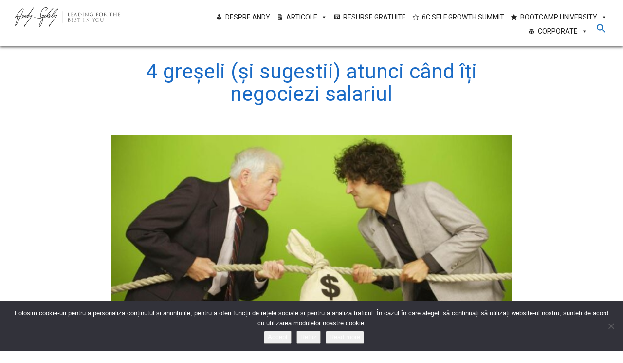

--- FILE ---
content_type: text/html; charset=UTF-8
request_url: https://www.andyszekely.ro/4-greseli-si-sugestii-atunci-cand-iti-negociezi-salariul/
body_size: 16650
content:
<!DOCTYPE html>
<html>
<head lang="ro">
<meta http-equiv="Content-Type" content="text/html;charset=utf-8" />
<meta http-equiv="X-UA-Compatible" content="IE=edge" />
<meta name="viewport" content="width=device-width, initial-scale=1, maximum-scale=1, user-scalable=no" />
<meta http-equiv="Cache-control" content="public">
 
<link rel="stylesheet" href="https://www.andyszekely.ro/wp-content/themes/andy-v7/css/styles.css" type="text/css" />
<link rel="stylesheet" href="https://cdn.jsdelivr.net/npm/bootstrap@3.4.1/dist/css/bootstrap.min.css" integrity="sha384-HSMxcRTRxnN+Bdg0JdbxYKrThecOKuH5zCYotlSAcp1+c8xmyTe9GYg1l9a69psu" crossorigin="anonymous">
<link rel="stylesheet" href="//maxcdn.bootstrapcdn.com/font-awesome/4.5.0/css/font-awesome.min.css" async />
<link href='//fonts.googleapis.com/css?family=Open+Sans:400,300,700,600,800' rel='stylesheet' type='text/css' async />
<link rel="shortcut icon" href="//www.andyszekely.ro/wp-content/uploads/favicon.ico" type="image/x-icon" />

<meta name='robots' content='index, follow, max-image-preview:large, max-snippet:-1, max-video-preview:-1' />

	<!-- This site is optimized with the Yoast SEO plugin v26.7 - https://yoast.com/wordpress/plugins/seo/ -->
	<title>4 greșeli (și sugestii) atunci când îți negociezi salariul - Andy Szekely | Carieră (Leadership &amp; Performanță), Cash (Prosperitate și Bani)</title>
	<meta name="description" content="Primesc adesea întrebarea ”Andy, cum să îi spun șefului meu că vreau o mărire de salariu?” Iar răspunsul meu nu e întotdeauna cel așteptat: ”Exact așa." />
	<link rel="canonical" href="https://www.andyszekely.ro/4-greseli-si-sugestii-atunci-cand-iti-negociezi-salariul/" />
	<meta property="og:locale" content="en_US" />
	<meta property="og:type" content="article" />
	<meta property="og:title" content="4 greșeli (și sugestii) atunci când îți negociezi salariul - Andy Szekely | Carieră (Leadership &amp; Performanță), Cash (Prosperitate și Bani)" />
	<meta property="og:description" content="Primesc adesea întrebarea ”Andy, cum să îi spun șefului meu că vreau o mărire de salariu?” Iar răspunsul meu nu e întotdeauna cel așteptat: ”Exact așa." />
	<meta property="og:url" content="https://www.andyszekely.ro/4-greseli-si-sugestii-atunci-cand-iti-negociezi-salariul/" />
	<meta property="og:site_name" content="Andy Szekely" />
	<meta property="article:publisher" content="https://www.facebook.com/AndySzekelyPage" />
	<meta property="article:author" content="https://www.facebook.com/AndySzekelyPage/" />
	<meta property="article:published_time" content="2016-08-22T13:14:01+00:00" />
	<meta property="article:modified_time" content="2024-07-02T07:28:57+00:00" />
	<meta property="og:image" content="https://www.andyszekely.ro/wp-content/uploads/2016/08/4-greseli-negociere-salariu.jpg" />
	<meta property="og:image:width" content="1600" />
	<meta property="og:image:height" content="900" />
	<meta property="og:image:type" content="image/jpeg" />
	<meta name="author" content="Andy Szekely" />
	<meta name="twitter:card" content="summary_large_image" />
	<script type="application/ld+json" class="yoast-schema-graph">{"@context":"https://schema.org","@graph":[{"@type":"Article","@id":"https://www.andyszekely.ro/4-greseli-si-sugestii-atunci-cand-iti-negociezi-salariul/#article","isPartOf":{"@id":"https://www.andyszekely.ro/4-greseli-si-sugestii-atunci-cand-iti-negociezi-salariul/"},"author":{"name":"Andy Szekely","@id":"https://www.andyszekely.ro/#/schema/person/6ecd26a631909ed61d94176ff47bb622"},"headline":"4 greșeli (și sugestii) atunci când îți negociezi salariul","datePublished":"2016-08-22T13:14:01+00:00","dateModified":"2024-07-02T07:28:57+00:00","mainEntityOfPage":{"@id":"https://www.andyszekely.ro/4-greseli-si-sugestii-atunci-cand-iti-negociezi-salariul/"},"wordCount":771,"commentCount":0,"publisher":{"@id":"https://www.andyszekely.ro/#organization"},"image":{"@id":"https://www.andyszekely.ro/4-greseli-si-sugestii-atunci-cand-iti-negociezi-salariul/#primaryimage"},"thumbnailUrl":"https://www.andyszekely.ro/wp-content/uploads/2016/08/4-greseli-si-sugestii-atunci-cand-iti-negociezi-salariul.jpg","articleSection":["Carieră (Leadership &amp; Performanță)","Cash (Prosperitate și Bani)"],"inLanguage":"en-US","potentialAction":[{"@type":"CommentAction","name":"Comment","target":["https://www.andyszekely.ro/4-greseli-si-sugestii-atunci-cand-iti-negociezi-salariul/#respond"]}]},{"@type":"WebPage","@id":"https://www.andyszekely.ro/4-greseli-si-sugestii-atunci-cand-iti-negociezi-salariul/","url":"https://www.andyszekely.ro/4-greseli-si-sugestii-atunci-cand-iti-negociezi-salariul/","name":"4 greșeli (și sugestii) atunci când îți negociezi salariul - Andy Szekely | Carieră (Leadership &amp; Performanță), Cash (Prosperitate și Bani)","isPartOf":{"@id":"https://www.andyszekely.ro/#website"},"primaryImageOfPage":{"@id":"https://www.andyszekely.ro/4-greseli-si-sugestii-atunci-cand-iti-negociezi-salariul/#primaryimage"},"image":{"@id":"https://www.andyszekely.ro/4-greseli-si-sugestii-atunci-cand-iti-negociezi-salariul/#primaryimage"},"thumbnailUrl":"https://www.andyszekely.ro/wp-content/uploads/2016/08/4-greseli-si-sugestii-atunci-cand-iti-negociezi-salariul.jpg","datePublished":"2016-08-22T13:14:01+00:00","dateModified":"2024-07-02T07:28:57+00:00","description":"Primesc adesea întrebarea ”Andy, cum să îi spun șefului meu că vreau o mărire de salariu?” Iar răspunsul meu nu e întotdeauna cel așteptat: ”Exact așa.","breadcrumb":{"@id":"https://www.andyszekely.ro/4-greseli-si-sugestii-atunci-cand-iti-negociezi-salariul/#breadcrumb"},"inLanguage":"en-US","potentialAction":[{"@type":"ReadAction","target":["https://www.andyszekely.ro/4-greseli-si-sugestii-atunci-cand-iti-negociezi-salariul/"]}]},{"@type":"ImageObject","inLanguage":"en-US","@id":"https://www.andyszekely.ro/4-greseli-si-sugestii-atunci-cand-iti-negociezi-salariul/#primaryimage","url":"https://www.andyszekely.ro/wp-content/uploads/2016/08/4-greseli-si-sugestii-atunci-cand-iti-negociezi-salariul.jpg","contentUrl":"https://www.andyszekely.ro/wp-content/uploads/2016/08/4-greseli-si-sugestii-atunci-cand-iti-negociezi-salariul.jpg","width":1600,"height":900,"caption":"Men pulling tug of war with bag of money on it"},{"@type":"BreadcrumbList","@id":"https://www.andyszekely.ro/4-greseli-si-sugestii-atunci-cand-iti-negociezi-salariul/#breadcrumb","itemListElement":[{"@type":"ListItem","position":1,"name":"Prima pagină","item":"https://www.andyszekely.ro/"},{"@type":"ListItem","position":2,"name":"Blog Andy Szekely","item":"https://www.andyszekely.ro/blog/"},{"@type":"ListItem","position":3,"name":"Carieră (Leadership &amp; Performanță)","item":"https://www.andyszekely.ro/categorie/cariera-leadership-performanta/"},{"@type":"ListItem","position":4,"name":"4 greșeli (și sugestii) atunci când îți negociezi salariul"}]},{"@type":"WebSite","@id":"https://www.andyszekely.ro/#website","url":"https://www.andyszekely.ro/","name":"Andy Szekely","description":"Antreprenor în educație, autor și speaker profesionist","publisher":{"@id":"https://www.andyszekely.ro/#organization"},"potentialAction":[{"@type":"SearchAction","target":{"@type":"EntryPoint","urlTemplate":"https://www.andyszekely.ro/?s={search_term_string}"},"query-input":{"@type":"PropertyValueSpecification","valueRequired":true,"valueName":"search_term_string"}}],"inLanguage":"en-US"},{"@type":"Organization","@id":"https://www.andyszekely.ro/#organization","name":"Andy Szekely | Antreprenor în educație, autor și speaker profesionist","url":"https://www.andyszekely.ro/","logo":{"@type":"ImageObject","inLanguage":"en-US","@id":"https://www.andyszekely.ro/#/schema/logo/image/","url":"https://i0.wp.com/www.andyszekely.ro/wp-content/uploads/2018/08/andy-szekely-principal-patrat.png?fit=2228%2C1118&ssl=1","contentUrl":"https://i0.wp.com/www.andyszekely.ro/wp-content/uploads/2018/08/andy-szekely-principal-patrat.png?fit=2228%2C1118&ssl=1","width":2228,"height":1118,"caption":"Andy Szekely | Antreprenor în educație, autor și speaker profesionist"},"image":{"@id":"https://www.andyszekely.ro/#/schema/logo/image/"},"sameAs":["https://www.facebook.com/AndySzekelyPage","https://www.instagram.com/andyszekely/","https://www.linkedin.com/in/andyszekely","https://ro.pinterest.com/andyszekely/","https://www.youtube.com/user/AndySzekelyChannel"]},{"@type":"Person","@id":"https://www.andyszekely.ro/#/schema/person/6ecd26a631909ed61d94176ff47bb622","name":"Andy Szekely","image":{"@type":"ImageObject","inLanguage":"en-US","@id":"https://www.andyszekely.ro/#/schema/person/image/","url":"https://secure.gravatar.com/avatar/7ec36ef5a7f1e0749738cbf17d5fba226c32c7771675672e3ee6a8c2fc28f4ba?s=96&d=monsterid&r=g","contentUrl":"https://secure.gravatar.com/avatar/7ec36ef5a7f1e0749738cbf17d5fba226c32c7771675672e3ee6a8c2fc28f4ba?s=96&d=monsterid&r=g","caption":"Andy Szekely"},"description":"Andy Szekely este arhitect în educație, antreprenor, autor și speaker profesionist. Andy este un pionier al pieței româneşti de de dezvoltare personală și leadership, el concepand 6 procese de dezvoltare personală originale în cadrul programelor ultraintensive din programul complet de dezvoltare personală Bootcamp University.","sameAs":["https://www.andyszekely.ro","https://www.facebook.com/AndySzekelyPage/","https://www.instagram.com/andyszekely/","https://www.linkedin.com/company/andyszekely/","https://www.youtube.com/user/AndySzekelyChannel"]}]}</script>
	<!-- / Yoast SEO plugin. -->


<script type='application/javascript'  id='pys-version-script'>console.log('PixelYourSite Free version 11.1.5.2');</script>
<link rel="alternate" title="oEmbed (JSON)" type="application/json+oembed" href="https://www.andyszekely.ro/wp-json/oembed/1.0/embed?url=https%3A%2F%2Fwww.andyszekely.ro%2F4-greseli-si-sugestii-atunci-cand-iti-negociezi-salariul%2F" />
<link rel="alternate" title="oEmbed (XML)" type="text/xml+oembed" href="https://www.andyszekely.ro/wp-json/oembed/1.0/embed?url=https%3A%2F%2Fwww.andyszekely.ro%2F4-greseli-si-sugestii-atunci-cand-iti-negociezi-salariul%2F&#038;format=xml" />
<style id='wp-img-auto-sizes-contain-inline-css' type='text/css'>
img:is([sizes=auto i],[sizes^="auto," i]){contain-intrinsic-size:3000px 1500px}
/*# sourceURL=wp-img-auto-sizes-contain-inline-css */
</style>
<style id='wp-block-library-inline-css' type='text/css'>
:root{--wp-block-synced-color:#7a00df;--wp-block-synced-color--rgb:122,0,223;--wp-bound-block-color:var(--wp-block-synced-color);--wp-editor-canvas-background:#ddd;--wp-admin-theme-color:#007cba;--wp-admin-theme-color--rgb:0,124,186;--wp-admin-theme-color-darker-10:#006ba1;--wp-admin-theme-color-darker-10--rgb:0,107,160.5;--wp-admin-theme-color-darker-20:#005a87;--wp-admin-theme-color-darker-20--rgb:0,90,135;--wp-admin-border-width-focus:2px}@media (min-resolution:192dpi){:root{--wp-admin-border-width-focus:1.5px}}.wp-element-button{cursor:pointer}:root .has-very-light-gray-background-color{background-color:#eee}:root .has-very-dark-gray-background-color{background-color:#313131}:root .has-very-light-gray-color{color:#eee}:root .has-very-dark-gray-color{color:#313131}:root .has-vivid-green-cyan-to-vivid-cyan-blue-gradient-background{background:linear-gradient(135deg,#00d084,#0693e3)}:root .has-purple-crush-gradient-background{background:linear-gradient(135deg,#34e2e4,#4721fb 50%,#ab1dfe)}:root .has-hazy-dawn-gradient-background{background:linear-gradient(135deg,#faaca8,#dad0ec)}:root .has-subdued-olive-gradient-background{background:linear-gradient(135deg,#fafae1,#67a671)}:root .has-atomic-cream-gradient-background{background:linear-gradient(135deg,#fdd79a,#004a59)}:root .has-nightshade-gradient-background{background:linear-gradient(135deg,#330968,#31cdcf)}:root .has-midnight-gradient-background{background:linear-gradient(135deg,#020381,#2874fc)}:root{--wp--preset--font-size--normal:16px;--wp--preset--font-size--huge:42px}.has-regular-font-size{font-size:1em}.has-larger-font-size{font-size:2.625em}.has-normal-font-size{font-size:var(--wp--preset--font-size--normal)}.has-huge-font-size{font-size:var(--wp--preset--font-size--huge)}.has-text-align-center{text-align:center}.has-text-align-left{text-align:left}.has-text-align-right{text-align:right}.has-fit-text{white-space:nowrap!important}#end-resizable-editor-section{display:none}.aligncenter{clear:both}.items-justified-left{justify-content:flex-start}.items-justified-center{justify-content:center}.items-justified-right{justify-content:flex-end}.items-justified-space-between{justify-content:space-between}.screen-reader-text{border:0;clip-path:inset(50%);height:1px;margin:-1px;overflow:hidden;padding:0;position:absolute;width:1px;word-wrap:normal!important}.screen-reader-text:focus{background-color:#ddd;clip-path:none;color:#444;display:block;font-size:1em;height:auto;left:5px;line-height:normal;padding:15px 23px 14px;text-decoration:none;top:5px;width:auto;z-index:100000}html :where(.has-border-color){border-style:solid}html :where([style*=border-top-color]){border-top-style:solid}html :where([style*=border-right-color]){border-right-style:solid}html :where([style*=border-bottom-color]){border-bottom-style:solid}html :where([style*=border-left-color]){border-left-style:solid}html :where([style*=border-width]){border-style:solid}html :where([style*=border-top-width]){border-top-style:solid}html :where([style*=border-right-width]){border-right-style:solid}html :where([style*=border-bottom-width]){border-bottom-style:solid}html :where([style*=border-left-width]){border-left-style:solid}html :where(img[class*=wp-image-]){height:auto;max-width:100%}:where(figure){margin:0 0 1em}html :where(.is-position-sticky){--wp-admin--admin-bar--position-offset:var(--wp-admin--admin-bar--height,0px)}@media screen and (max-width:600px){html :where(.is-position-sticky){--wp-admin--admin-bar--position-offset:0px}}
/*wp_block_styles_on_demand_placeholder:6968316566bd5*/
/*# sourceURL=wp-block-library-inline-css */
</style>
<style id='classic-theme-styles-inline-css' type='text/css'>
/*! This file is auto-generated */
.wp-block-button__link{color:#fff;background-color:#32373c;border-radius:9999px;box-shadow:none;text-decoration:none;padding:calc(.667em + 2px) calc(1.333em + 2px);font-size:1.125em}.wp-block-file__button{background:#32373c;color:#fff;text-decoration:none}
/*# sourceURL=/wp-includes/css/classic-themes.min.css */
</style>
<link rel='stylesheet' id='wpo_min-header-0-css' href='https://www.andyszekely.ro/wp-content/cache/wpo-minify/1768380214/assets/wpo-minify-header-d5b74165.min.css' type='text/css' media='all' />
<script type="text/javascript" id="wpo_min-header-0-js-extra">
/* <![CDATA[ */
var pysFacebookRest = {"restApiUrl":"https://www.andyszekely.ro/wp-json/pys-facebook/v1/event","debug":""};
var pysOptions = {"staticEvents":{"facebook":{"custom_event":[{"delay":"","type":"static","custom_event_post_id":13340,"name":"ViewContent","pixelIds":["1437932476483744"],"eventID":"2a38069f-5be4-4a48-8bc9-3fef1910aaea","params":{"page_title":"4 gre\u0219eli (\u0219i sugestii) atunci c\u00e2nd \u00ee\u021bi negociezi salariul","post_type":"post","post_id":8494,"plugin":"PixelYourSite","user_role":"guest","event_url":"www.andyszekely.ro/4-greseli-si-sugestii-atunci-cand-iti-negociezi-salariul/"},"e_id":"custom_event","ids":[],"hasTimeWindow":false,"timeWindow":0,"woo_order":"","edd_order":""}],"init_event":[{"delay":0,"type":"static","ajaxFire":false,"name":"PageView","pixelIds":["1437932476483744"],"eventID":"21505ba5-0cbc-45a8-9949-542a5e9c4877","params":{"post_category":"Carier\u0103 (Leadership & Performan\u021b\u0103), Cash (Prosperitate \u0219i Bani)","page_title":"4 gre\u0219eli (\u0219i sugestii) atunci c\u00e2nd \u00ee\u021bi negociezi salariul","post_type":"post","post_id":8494,"plugin":"PixelYourSite","user_role":"guest","event_url":"www.andyszekely.ro/4-greseli-si-sugestii-atunci-cand-iti-negociezi-salariul/"},"e_id":"init_event","ids":[],"hasTimeWindow":false,"timeWindow":0,"woo_order":"","edd_order":""}]}},"dynamicEvents":[],"triggerEvents":[],"triggerEventTypes":[],"facebook":{"pixelIds":["1437932476483744"],"advancedMatching":[],"advancedMatchingEnabled":true,"removeMetadata":false,"wooVariableAsSimple":false,"serverApiEnabled":true,"wooCRSendFromServer":false,"send_external_id":null,"enabled_medical":false,"do_not_track_medical_param":["event_url","post_title","page_title","landing_page","content_name","categories","category_name","tags"],"meta_ldu":false},"debug":"","siteUrl":"https://www.andyszekely.ro","ajaxUrl":"https://www.andyszekely.ro/wp-admin/admin-ajax.php","ajax_event":"1d7bd4db30","enable_remove_download_url_param":"1","cookie_duration":"7","last_visit_duration":"60","enable_success_send_form":"","ajaxForServerEvent":"1","ajaxForServerStaticEvent":"1","useSendBeacon":"1","send_external_id":"1","external_id_expire":"180","track_cookie_for_subdomains":"1","google_consent_mode":"1","gdpr":{"ajax_enabled":false,"all_disabled_by_api":false,"facebook_disabled_by_api":false,"analytics_disabled_by_api":false,"google_ads_disabled_by_api":false,"pinterest_disabled_by_api":false,"bing_disabled_by_api":false,"reddit_disabled_by_api":false,"externalID_disabled_by_api":false,"facebook_prior_consent_enabled":false,"analytics_prior_consent_enabled":true,"google_ads_prior_consent_enabled":null,"pinterest_prior_consent_enabled":true,"bing_prior_consent_enabled":true,"cookiebot_integration_enabled":false,"cookiebot_facebook_consent_category":"marketing","cookiebot_analytics_consent_category":"statistics","cookiebot_tiktok_consent_category":"marketing","cookiebot_google_ads_consent_category":"marketing","cookiebot_pinterest_consent_category":"marketing","cookiebot_bing_consent_category":"marketing","consent_magic_integration_enabled":false,"real_cookie_banner_integration_enabled":false,"cookie_notice_integration_enabled":true,"cookie_law_info_integration_enabled":false,"analytics_storage":{"enabled":true,"value":"granted","filter":false},"ad_storage":{"enabled":true,"value":"granted","filter":false},"ad_user_data":{"enabled":true,"value":"granted","filter":false},"ad_personalization":{"enabled":true,"value":"granted","filter":false}},"cookie":{"disabled_all_cookie":false,"disabled_start_session_cookie":false,"disabled_advanced_form_data_cookie":false,"disabled_landing_page_cookie":false,"disabled_first_visit_cookie":false,"disabled_trafficsource_cookie":false,"disabled_utmTerms_cookie":false,"disabled_utmId_cookie":false},"tracking_analytics":{"TrafficSource":"direct","TrafficLanding":"undefined","TrafficUtms":[],"TrafficUtmsId":[]},"GATags":{"ga_datalayer_type":"default","ga_datalayer_name":"dataLayerPYS"},"woo":{"enabled":false},"edd":{"enabled":false},"cache_bypass":"1768436069"};
//# sourceURL=wpo_min-header-0-js-extra
/* ]]> */
</script>
<script defer type="text/javascript" src="https://www.andyszekely.ro/wp-content/cache/wpo-minify/1768380214/assets/wpo-minify-header-b9403bd1.min.js" id="wpo_min-header-0-js"></script>

<!-- Google tag (gtag.js) snippet added by Site Kit -->
<!-- Google Analytics snippet added by Site Kit -->
<!-- Google Ads snippet added by Site Kit -->
<script type="text/javascript" src="https://www.googletagmanager.com/gtag/js?id=GT-WRFXFZM" id="google_gtagjs-js" async></script>
<script type="text/javascript" id="google_gtagjs-js-after">
/* <![CDATA[ */
window.dataLayer = window.dataLayer || [];function gtag(){dataLayer.push(arguments);}
gtag("set","linker",{"domains":["www.andyszekely.ro"]});
gtag("js", new Date());
gtag("set", "developer_id.dZTNiMT", true);
gtag("config", "GT-WRFXFZM");
gtag("config", "AW-1004907253");
//# sourceURL=google_gtagjs-js-after
/* ]]> */
</script>
<link rel="https://api.w.org/" href="https://www.andyszekely.ro/wp-json/" /><link rel="alternate" title="JSON" type="application/json" href="https://www.andyszekely.ro/wp-json/wp/v2/posts/8494" /><meta name="generator" content="Site Kit by Google 1.170.0" /><meta name="google-site-verification" content="t2oKy3v6nooRsqeUnk6SBIExj2mCBkntUMgyErxOyNA" />		<style type="text/css" id="wp-custom-css">
			/* Corectarea afișării pe verticală a coloanelor WordPress (50%/50%) */

@media (min-width: 782px) {
    /* 1. Fortarea aranjarii pe orizontala (Flexbox) pe elementul principal Columns */
    /* Folosim clasa specifica de container pentru a viza doar acest bloc */
    .wp-container-core-columns-is-layout-9d6595d7 {
        display: flex !important;
        flex-direction: row !important;
        flex-wrap: nowrap !important;
    }

    /* 2. Fortarea fiecărei coloane (Column) să ocupe 50% din spațiu */
    .wp-container-core-columns-is-layout-9d6595d7 > .wp-block-column {
        width: 50% !important; /* Forteaza 50% din spatiul total */
        min-width: 0 !important;
        /* Asigurați-vă că nu există spațiu suplimentar nedorit în jurul imaginilor */
        padding-left: 0 !important; 
        padding-right: 0 !important;
    }
}		</style>
		<style type="text/css">/** Mega Menu CSS: fs **/</style>
<style type="text/css" media="screen">.is-menu path.search-icon-path { fill: #1e73be;}body .popup-search-close:after, body .search-close:after { border-color: #1e73be;}body .popup-search-close:before, body .search-close:before { border-color: #1e73be;}</style>			<style type="text/css">
					</style>
		
<script>
!function (w, d, t) {w.TiktokAnalyticsObject=t;var ttq=w[t]=w[t]||[];ttq.methods=["page","track","identify","instances","debug","on","off","once","ready","alias","group","enableCookie","disableCookie"],ttq.setAndDefer=function(t,e){t[e]=function(){t.push([e].concat(Array.prototype.slice.call(arguments,0)))}};for(var i=0;i<ttq.methods.length;i++)ttq.setAndDefer(ttq,ttq.methods[i]);ttq.instance=function(t){for(var e=ttq._i[t]||[],n=0;n<ttq.methods.length;n++)ttq.setAndDefer(e,ttq.methods[n]);return e},ttq.load=function(e,n){var i="https://analytics.tiktok.com/i18n/pixel/events.js";ttq._i=ttq._i||{},ttq._i[e]=[],ttq._i[e]._u=i,ttq._t=ttq._t||{},ttq._t[e]=+new Date,ttq._o=ttq._o||{},ttq._o[e]=n||{};n=document.createElement("script");n.type="text/javascript",n.async=!0,n.src=i+"?sdkid="+e+"&lib="+t;e=document.getElementsByTagName("script")[0];e.parentNode.insertBefore(n,e)};

ttq.load('CEGO77RC77U8BHMF7SJG');
ttq.page();}(window, document, 'ttq');
</script>

</head>
<body class="wp-singular post-template-default single single-post postid-8494 single-format-standard wp-theme-andy-v7 cookies-not-set andy-v7 mega-menu-max-mega-menu-1"> 

<!-- HEADER -->
<div class="navbar navbar-fixed-top">
    <div class="col-sm-12" style="padding: 0 0 17px;">
		<div class="col-sm-3">
			<a href="https://www.andyszekely.ro" class="navbar-brand"><img src="https://www.andyszekely.ro/wp-content/themes/andy-v7/images/logo-andy-szekely.png" width="217" height="40" alt="Andy Szekely" /></a>
		</div>
            <div class="navbar-header">
                <button type="button" class="navbar-toggle collapsed" data-toggle="collapse" data-target="#bs-example-navbar-collapse-1">
                    <span class="sr-only">Toggle navigation</span>
                    <span class="icon-bar"></span>
                    <span class="icon-bar"></span>
                    <span class="icon-bar"></span>
                </button>                
            </div>			 
        <div class="col-sm-9">
				<div class="collapse navbar-collapse" id="bs-example-navbar-collapse-1" style="margin:20px 10px 0;">
                <!-- MENU -->
                <div id="mega-menu-wrap-max_mega_menu_1" class="mega-menu-wrap"><div class="mega-menu-toggle"><div class="mega-toggle-blocks-left"></div><div class="mega-toggle-blocks-center"><div class='mega-toggle-block mega-menu-toggle-block mega-toggle-block-1' id='mega-toggle-block-1' tabindex='0'><span class='mega-toggle-label' role='button' aria-expanded='false'><span class='mega-toggle-label-closed'>MENIU</span><span class='mega-toggle-label-open'>MENIU</span></span></div></div><div class="mega-toggle-blocks-right"></div></div><ul id="mega-menu-max_mega_menu_1" class="mega-menu max-mega-menu mega-menu-horizontal mega-no-js" data-event="click" data-effect="fade_up" data-effect-speed="400" data-effect-mobile="slide" data-effect-speed-mobile="400" data-mobile-force-width="false" data-second-click="go" data-document-click="collapse" data-vertical-behaviour="accordion" data-breakpoint="600" data-unbind="true" data-mobile-state="expand_active" data-mobile-direction="vertical" data-hover-intent-timeout="300" data-hover-intent-interval="100"><li class="mega-menu-item mega-menu-item-type-custom mega-menu-item-object-custom mega-align-bottom-left mega-menu-flyout mega-has-icon mega-icon-left mega-menu-item-12477" id="mega-menu-item-12477"><a class="dashicons-admin-users mega-menu-link" href="https://www.andyszekely.ro/despre-andy-szekely/" tabindex="0">Despre Andy</a></li><li class="mega-menu-item mega-menu-item-type-custom mega-menu-item-object-custom mega-menu-item-has-children mega-align-bottom-left mega-menu-flyout mega-has-icon mega-icon-left mega-menu-item-10724" id="mega-menu-item-10724"><a class="dashicons-media-text mega-menu-link" href="#" aria-expanded="false" tabindex="0">Articole<span class="mega-indicator" aria-hidden="true"></span></a>
<ul class="mega-sub-menu">
<li class="mega-clink mega-menu-item mega-menu-item-type-taxonomy mega-menu-item-object-category mega-has-icon mega-icon-left mega-menu-item-10725 clink" id="mega-menu-item-10725"><a class="dashicons-chart-area mega-menu-link" href="https://www.andyszekely.ro/categorie/crestere-evolutie-personala/">Creștere (Evoluție personală)</a></li><li class="mega-menu-item mega-menu-item-type-taxonomy mega-menu-item-object-category mega-has-icon mega-icon-left mega-menu-item-10727" id="mega-menu-item-10727"><a class="dashicons-format-chat mega-menu-link" href="https://www.andyszekely.ro/categorie/conectare-relatii-autentice/">Conectare (Relații Autentice)</a></li><li class="mega-menu-item mega-menu-item-type-taxonomy mega-menu-item-object-category mega-current-post-ancestor mega-current-menu-parent mega-current-post-parent mega-has-icon mega-icon-left mega-menu-item-10729" id="mega-menu-item-10729"><a class="dashicons-id-alt mega-menu-link" href="https://www.andyszekely.ro/categorie/cariera-leadership-performanta/">Carieră (Leadership &amp; Performanță)</a></li><li class="mega-menu-item mega-menu-item-type-taxonomy mega-menu-item-object-category mega-current-post-ancestor mega-current-menu-parent mega-current-post-parent mega-has-icon mega-icon-left mega-menu-item-10733" id="mega-menu-item-10733"><a class="dashicons-tickets-alt mega-menu-link" href="https://www.andyszekely.ro/categorie/cash-prosperitate-si-bani/">Cash (Prosperitate și Bani)</a></li><li class="mega-menu-item mega-menu-item-type-taxonomy mega-menu-item-object-category mega-has-icon mega-icon-left mega-menu-item-10734" id="mega-menu-item-10734"><a class="dashicons-admin-users mega-menu-link" href="https://www.andyszekely.ro/categorie/corp-energie-si-vitalitate/">Corp (Energie și Vitalitate)</a></li><li class="mega-menu-item mega-menu-item-type-taxonomy mega-menu-item-object-category mega-has-icon mega-icon-left mega-menu-item-12801" id="mega-menu-item-12801"><a class="dashicons-update-alt mega-menu-link" href="https://www.andyszekely.ro/categorie/speaking-leadership/">Contribuție (Public Speaking)</a></li><li class="mega-menu-item mega-menu-item-type-taxonomy mega-menu-item-object-category mega-has-icon mega-icon-left mega-menu-item-11695" id="mega-menu-item-11695"><a class="dashicons-location-alt mega-menu-link" href="https://www.andyszekely.ro/categorie/jurnal-de-calatorii/">Jurnal de călătorii</a></li><li class="mega-menu-item mega-menu-item-type-taxonomy mega-menu-item-object-category mega-has-icon mega-icon-left mega-menu-item-5765" id="mega-menu-item-5765"><a class="dashicons-text-page mega-menu-link" href="https://www.andyszekely.ro/categorie/aparitii-in-mass-media/">Apariţii în presă</a></li><li class="mega-menu-item mega-menu-item-type-taxonomy mega-menu-item-object-category mega-has-icon mega-icon-left mega-menu-item-10730" id="mega-menu-item-10730"><a class="dashicons-format-status mega-menu-link" href="https://www.andyszekely.ro/categorie/opinii-personale/">Opinii personale</a></li></ul>
</li><li class="mega-menu-item mega-menu-item-type-custom mega-menu-item-object-custom mega-align-bottom-left mega-menu-flyout mega-has-icon mega-icon-left mega-menu-item-12575" id="mega-menu-item-12575"><a class="dashicons-welcome-widgets-menus mega-menu-link" href="https://www.bootcamp.ro/resurse-gratuite/" tabindex="0">Resurse Gratuite</a></li><li class="mega-menu-item mega-menu-item-type-custom mega-menu-item-object-custom mega-align-bottom-left mega-menu-flyout mega-has-icon mega-icon-left mega-menu-item-14967" id="mega-menu-item-14967"><a class="dashicons-star-empty mega-menu-link" href="https://bootcamp.ro/6c/" tabindex="0">6C SELF GROWTH SUMMIT</a></li><li class="mega-menu-item mega-menu-item-type-custom mega-menu-item-object-custom mega-menu-item-has-children mega-align-bottom-left mega-menu-flyout mega-has-icon mega-icon-left mega-menu-item-12617" id="mega-menu-item-12617"><a class="dashicons-star-filled mega-menu-link" href="https://www.bootcamp.ro/" aria-expanded="false" tabindex="0">Bootcamp University<span class="mega-indicator" aria-hidden="true"></span></a>
<ul class="mega-sub-menu">
<li class="mega-menu-item mega-menu-item-type-custom mega-menu-item-object-custom mega-menu-item-14908" id="mega-menu-item-14908"><a class="mega-menu-link" href="https://www.bootcamp.ro/evenimente/">Calendarul Evenimentelor</a></li><li class="mega-menu-item mega-menu-item-type-custom mega-menu-item-object-custom mega-has-icon mega-icon-left mega-menu-item-11354" id="mega-menu-item-11354"><a target="_blank" class="dashicons-cart mega-menu-link" href="https://shop.andyszekely.ro">Cărți și audio</a></li><li class="mega-menu-item mega-menu-item-type-custom mega-menu-item-object-custom mega-menu-item-15093" id="mega-menu-item-15093"><a class="mega-menu-link" href="https://www.programeonline.ro/">Cursuri Online</a></li><li class="mega-menu-item mega-menu-item-type-custom mega-menu-item-object-custom mega-has-icon mega-icon-left mega-menu-item-11349" id="mega-menu-item-11349"><a target="_blank" class="dashicons-format-status mega-menu-link" href="https://www.bootcamp.ro/speakerelite/">Speaker Elite</a></li><li class="mega-menu-item mega-menu-item-type-custom mega-menu-item-object-custom mega-has-icon mega-icon-left mega-menu-item-11347" id="mega-menu-item-11347"><a target="_blank" class="dashicons-superhero-alt mega-menu-link" href="https://www.bootcamp.ro/selfmastery/">Self Mastery Bootcamp</a></li><li class="mega-menu-item mega-menu-item-type-custom mega-menu-item-object-custom mega-has-icon mega-icon-left mega-menu-item-11353" id="mega-menu-item-11353"><a target="_blank" class="dashicons-welcome-learn-more mega-menu-link" href="https://www.bootcamp.ro/labprofile/">Influence Masterclass</a></li><li class="mega-menu-item mega-menu-item-type-custom mega-menu-item-object-custom mega-has-icon mega-icon-left mega-menu-item-13203" id="mega-menu-item-13203"><a class="dashicons-chart-area mega-menu-link" href="https://asic.ro/">AS Inner Circle</a></li></ul>
</li><li class="mega-menu-item mega-menu-item-type-custom mega-menu-item-object-custom mega-menu-item-has-children mega-align-bottom-left mega-menu-flyout mega-has-icon mega-icon-left mega-menu-item-7611" id="mega-menu-item-7611"><a target="_blank" class="dashicons-groups mega-menu-link" href="#" aria-expanded="false" tabindex="0">Corporate<span class="mega-indicator" aria-hidden="true"></span></a>
<ul class="mega-sub-menu">
<li class="mega-menu-item mega-menu-item-type-custom mega-menu-item-object-custom mega-menu-item-8824" id="mega-menu-item-8824"><a target="_blank" class="mega-menu-link" href="https://www.astraining.ro">Ofertă training</a></li><li class="mega-menu-item mega-menu-item-type-custom mega-menu-item-object-custom mega-menu-item-8825" id="mega-menu-item-8825"><a target="_blank" class="mega-menu-link" href="https://www.andyszekely.ro/keynote-speaking-by-andy-szekely.pdf">Ofertă speaking</a></li></ul>
</li><li class="search-meniu astm-search-menu is-menu popup menu-item"><a href="#" role="button" aria-label="Search Icon Link"><svg width="20" height="20" class="search-icon" role="img" viewBox="2 9 20 5" focusable="false" aria-label="Search">
						<path class="search-icon-path" d="M15.5 14h-.79l-.28-.27C15.41 12.59 16 11.11 16 9.5 16 5.91 13.09 3 9.5 3S3 5.91 3 9.5 5.91 16 9.5 16c1.61 0 3.09-.59 4.23-1.57l.27.28v.79l5 4.99L20.49 19l-4.99-5zm-6 0C7.01 14 5 11.99 5 9.5S7.01 5 9.5 5 14 7.01 14 9.5 11.99 14 9.5 14z"></path></svg></a></li></ul></div>				</div>
                <!-- MENU end -->
        </div>			
    </div>			
</div>
	<!-- HEADER end -->
	 
 
 

 
<div class="main pageView">
	<div class="container-fluid">	
		<div class="row">		
			<div class="col-lg-8" id="articole">
				 
								<div class="post" id="post-8494">
					
					<h1>4 greșeli (și sugestii) atunci când îți negociezi salariul</h1>		
										<div class="image inceput">
						<a href="https://www.andyszekely.ro/4-greseli-si-sugestii-atunci-cand-iti-negociezi-salariul/" title="4 greșeli (și sugestii) atunci când îți negociezi salariul"><img width="640" height="360" src="https://www.andyszekely.ro/wp-content/uploads/2016/08/4-greseli-si-sugestii-atunci-cand-iti-negociezi-salariul-640x360.jpg" class="attachment-img-large size-img-large wp-post-image" alt="4 greșeli (și sugestii) atunci când îți negociezi salariul" decoding="async" fetchpriority="high" srcset="https://www.andyszekely.ro/wp-content/uploads/2016/08/4-greseli-si-sugestii-atunci-cand-iti-negociezi-salariul-640x360.jpg 640w, https://www.andyszekely.ro/wp-content/uploads/2016/08/4-greseli-si-sugestii-atunci-cand-iti-negociezi-salariul-320x180.jpg 320w, https://www.andyszekely.ro/wp-content/uploads/2016/08/4-greseli-si-sugestii-atunci-cand-iti-negociezi-salariul-1280x720.jpg 1280w, https://www.andyszekely.ro/wp-content/uploads/2016/08/4-greseli-si-sugestii-atunci-cand-iti-negociezi-salariul-768x432.jpg 768w, https://www.andyszekely.ro/wp-content/uploads/2016/08/4-greseli-si-sugestii-atunci-cand-iti-negociezi-salariul-1536x864.jpg 1536w, https://www.andyszekely.ro/wp-content/uploads/2016/08/4-greseli-si-sugestii-atunci-cand-iti-negociezi-salariul-300x169.jpg 300w, https://www.andyszekely.ro/wp-content/uploads/2016/08/4-greseli-si-sugestii-atunci-cand-iti-negociezi-salariul-600x338.jpg 600w, https://www.andyszekely.ro/wp-content/uploads/2016/08/4-greseli-si-sugestii-atunci-cand-iti-negociezi-salariul.jpg 1600w" sizes="(max-width: 640px) 100vw, 640px" /></a>
					</div>
										
				
					<div class="entry">
						<p>Primesc adesea întrebarea <em>”Andy, cum să îi spun șefului meu că vreau o mărire de salariu?”</em></p>
<p>Iar răspunsul meu nu e întotdeauna cel așteptat:</p>
<p><em>”Exact așa. Dar te întreb: DE CE dorești o mărire de salariu?”</em></p>
<p>&#8230;</p>
<p>Iar aici intervine motivul acestui articol&#8230;</p>
<p>Mulți spun <em>”pentru că merit!”, ”pentru că nu mă mai descurc cu banii”, ”pentru că X are salariu mai mare decât mine”</em> etc.</p>
<p>Ideea este că nu te poți duce în fața șefului tău și să îi spui, pur și simplu, <em>”mărește-mi salariul!”</em> folosind argumentele de mai sus.</p>
<p>Trebuie să îți cunoști tu, mai întâi, adevărata valoare și abia apoi să mergi să ”te vinzi” în cel mai bun mod cu putință.</p>
<p>În fața unor argumente solide, bazate pe rezultate reale, compania nu are de ce să nu-ți ofere mărirea dorită.</p>
<p>De-abia după ce faci acest pas, te invit să treci la următorul, și anume: cum ”pui problema”?</p>
<p>Iar aici, am sesizat o serie de greșeli pe care le fac mulți dintre cei care au plecat dezamăgiți din biroul șefului (sau chiar din compania respectivă):</p>
<ol>
<li>
<h3><strong> Deschizi subiectul prea devreme</strong></h3>
</li>
</ol>
<p>Discuția despre o potențială mărire de salariu se justifică în general după:</p>
<ul>
<li>o anumită perioadă de timp petrecută în firmă</li>
<li>în urma încheierii cu succes a unui proiect</li>
<li>în urma unor rezultate vizibile, cuantificabile</li>
</ul>
<p>Însă, unii angajați se grăbesc să ceară o mărire din considerente strict personale.</p>
<p>Sau fiindcă ei consideră că merită mai mult, dar fără să aibă argumente concrete în acest sens (adică, sar peste pasul 1 de mai sus).</p>
<ol start="2">
<li>
<h3><strong> Mărirea reflectă stilul tău de viață și nu realitatea profesională</strong></h3>
</li>
</ol>
<p>O altă greșeală des întâlnită în momentul negocierii salariale este reprezentată de oglindirea stilului de viață în așteptările salariale.</p>
<p>Mai exact, dacă tu ești genul cheltuitor sau îți plac lucrurile scumpe, acest lucru nu-l privește pe angajator.</p>
<p>După cum specificam și mai sus, e bine ca o mărire salarială să fie susținută de argumente solide și de un cadru favorabil angajatului.</p>
<p>Nu poți cere mai mulți bani doar pentru că tu cheltui mult.</p>
<p>Sau fiindcă îți dorești o mașină scumpă.</p>
<p><em>Stilul tău de viață este personal și te privește doar pe tine. </em></p>
<p><em>Propunerea unei măriri va avea la bază realitatea profesională.  </em></p>
<p>Pur și simplu meriți un salariu mai bun fiindcă tu ești mai bun.</p>
<p>Ai avansat, ai devenit mai rapid, ai adus rezultate în firmă, ai terminat de fiecare dată proiectele la timp.</p>
<p>Și așa mai departe.</p>
<ol start="3">
<li>
<h3><strong> Renunți ușor fără să negociezi</strong></h3>
</li>
</ol>
<p>În urma unui refuz, unii angajați se descurajează și bat în retragere.</p>
<p>Fie se resemnează și merg mai departe cu același salariu, fie își caută un alt loc de muncă.</p>
<p>Dacă nu vrei să pleci din firmă și vrei să rămâi pe același job, atunci nu renunța fără luptă.</p>
<p>Atât timp cât ai motive reale pentru a solicita o mărire, încearcă să negociezi. E bine să fii realist.</p>
<p>Nu te aștepta la o mărire de 50%. Și nici nu refuza procente de tipul 5-10%.</p>
<p>Orice ban în plus este binevenit.</p>
<p>Iar dacă firma îți oferă o mărire, înseamnă că există o deschidere în acest sens.</p>
<p>Iar atunci când obții ceva în urma negocierii, te poți simți câștigat, chiar dacă nu atingi suma dorită.</p>
<ol start="4">
<li>
<h3><strong> Nu ești creativ în negociere</strong></h3>
</li>
</ol>
<p>Nu privi negocierea pentru salariu în alb sau negru. Chiar dacă angajatorul îți oferă o singură alternativă.</p>
<p>Vei spune că o poți accepta sau o poți refuza.</p>
<p><em>Dar lucrurile nu sunt bătute în cuie. Ai libertate de mișcare și poți fi creativ. </em></p>
<p><em>Până la urmă, e vorba de tine și de dorințele tale.  </em></p>
<p>În loc să te resemnezi, vino cu o altă propunere.</p>
<p>De exemplu, după trei luni, să fii evaluat din punct de vedere al performanței.</p>
<p>Dacă rezultatele sunt bune, atunci salariul tău să ajungă la suma X.</p>
<p>Până la urmă, e o propunere corectă, iar situația de tip win-win.</p>
<p>Compania beneficiază de rezultatele de calitate ale muncii tale, iar tu îți primești răsplata pentru efortul și implicarea depuse.</p>
<p>***</p>
<p>Acum, aștept comentariul tău: ce sfaturi ai tu, din propria experiență, legat de acest subiect (sau ce experiențe neplăcute)?</p>
<div class="semnat">Inspiraţie!<br /><img decoding="async" src="https://www.andyszekely.ro/wp-content/semnatura.png" style="width: 100px;" alt="andy szekely" title="Andy Szekely" id="semnatura" /></div>
<div class='yarpp yarpp-related yarpp-related-website yarpp-template-thumbnails'>
<!-- YARPP Thumbnails -->
<h3>Articole asemănătoare:</h3>
<div class="yarpp-thumbnails-horizontal">
<a class='yarpp-thumbnail' rel='norewrite' href='https://www.andyszekely.ro/de-ce-esueaza-majoritatea-business-urilor-sau-cum-functioneaza-cu-adevarat-afacerile/' title='De ce eșuează majoritatea business-urilor sau cum funcționează cu adevărat afacerile'>
<img width="250" height="170" src="https://www.andyszekely.ro/wp-content/uploads/2016/09/de-ce-esueaza-majoritatea-business-urilor-sau-cum-functioneaza-cu-adevarat-afacerile-250x170.png" class="attachment-img-medium size-img-medium wp-post-image" alt="De ce eșuează majoritatea business-urilor sau cum funcționează cu adevărat afacerile" data-pin-nopin="true" /><span class="yarpp-thumbnail-title">De ce eșuează majoritatea business-urilor sau cum funcționează cu adevărat afacerile</span></a>
<a class='yarpp-thumbnail' rel='norewrite' href='https://www.andyszekely.ro/12-carti-mai-altfel-de-citit-2017/' title='12 cărţi mai altfel de citit în 2017'>
<img width="250" height="170" src="https://www.andyszekely.ro/wp-content/uploads/2016/12/12-carti-mai-altfel-de-citit-in-2017-250x170.png" class="attachment-img-medium size-img-medium wp-post-image" alt="12 cărţi mai altfel de citit în 2017" data-pin-nopin="true" /><span class="yarpp-thumbnail-title">12 cărţi mai altfel de citit în 2017</span></a>
<a class='yarpp-thumbnail' rel='norewrite' href='https://www.andyszekely.ro/business-ul-tau-sta-pe-loc-cele-mai-intalnite-4-cauze/' title='Business-ul tău stă pe loc? Cele mai întâlnite 4 cauze'>
<img width="250" height="170" src="https://www.andyszekely.ro/wp-content/uploads/2017/09/business-ul-tau-sta-pe-loc-cele-mai-intalnite-4-cauze-250x170.jpeg" class="attachment-img-medium size-img-medium wp-post-image" alt="Business-ul tău stă pe loc? Cele mai întâlnite 4 cauze" data-pin-nopin="true" /><span class="yarpp-thumbnail-title">Business-ul tău stă pe loc? Cele mai întâlnite 4 cauze</span></a>
</div>
</div>
											</div>
				
				</div>				
				 
								
						        
		        
<div class="comments" id="comments">

						<!-- If comments are open, but there are no comments. -->
		 	
		<a name="add_comment"></a>
    <div id="respond" class="comments">
        <h2>Comentează</h2>
        <div class="cancel-comment-reply">
            <a rel="nofollow" id="cancel-comment-reply-link" href="/4-greseli-si-sugestii-atunci-cand-iti-negociezi-salariul/#respond" style="display:none;">Click here to cancel reply.</a>        </div>
                <form action="https://www.andyszekely.ro/wp-comments-post.php" method="post" id="commentform">
                            <fieldset>
                    <label for="author">Nume </label><br />
                    <input type="text" name="author" id="author" value="" size="32" tabindex="1"  />
                </fieldset>
                <fieldset>
                    <label for="email">E-mail <span class="small"> (nu va fi publicat)</span></label><br />
                    <input type="text" name="email" id="email" value="" size="32" tabindex="2"  />
                </fieldset>
                
                        <!--<p>You can use these tags: <code>&lt;a href=&quot;&quot; title=&quot;&quot;&gt; &lt;abbr title=&quot;&quot;&gt; &lt;acronym title=&quot;&quot;&gt; &lt;b&gt; &lt;blockquote cite=&quot;&quot;&gt; &lt;cite&gt; &lt;code&gt; &lt;del datetime=&quot;&quot;&gt; &lt;em&gt; &lt;i&gt; &lt;q cite=&quot;&quot;&gt; &lt;s&gt; &lt;strike&gt; &lt;strong&gt; </code></p>-->
            <fieldset>
                <label for="comment">Comentariu</label><br />
                <textarea name="comment" id="comment" cols="58" rows="6" tabindex="4"></textarea>
            </fieldset>
            <fieldset>
                <input name="submit" type="submit" id="submit" tabindex="5" value="Trimite comentariul" class="button" />
                <input type='hidden' name='comment_post_ID' value='8494' id='comment_post_ID' />
<input type='hidden' name='comment_parent' id='comment_parent' value='0' />
            </fieldset>
            <p class="small">* Campurile marcate cu steluta sunt obligatorii.</p>
            <p style="display: none;"><input type="hidden" id="akismet_comment_nonce" name="akismet_comment_nonce" value="4f215a70df" /></p><p style="display: none !important;" class="akismet-fields-container" data-prefix="ak_"><label>&#916;<textarea name="ak_hp_textarea" cols="45" rows="8" maxlength="100"></textarea></label><input type="hidden" id="ak_js_1" name="ak_js" value="11"/><script>document.getElementById( "ak_js_1" ).setAttribute( "value", ( new Date() ).getTime() );</script></p>        </form>
    </div>
			
</div>

			</div>		
			
		    <div class="col-lg-12" style="padding: 0;">
            		    </div>
		</div>
	</div>
</div>

<div class="footer">
    
    
	<div class="top">
	<div class="container">
	<div class="row">     
		<div class="col-sm-12 padding">
			<div class="menu"><div class="menu-mobile2-container"><ul id="menu-mobile2" class="menu"><li id="menu-item-6742" class="menu-item menu-item-type-custom menu-item-object-custom menu-item-6742"><a target="_blank" href="https://www.bootcamp.ro/contact">Contact</a></li>
<li id="menu-item-15682" class="menu-item menu-item-type-custom menu-item-object-custom menu-item-15682"><a target="_blank" href="https://www.bootcamp.ro/termeni-si-conditii/">Termeni şi condiţii</a></li>
<li id="menu-item-15683" class="menu-item menu-item-type-custom menu-item-object-custom menu-item-15683"><a target="_blank" href="https://www.bootcamp.ro/conditii-generale/">Condiții generale de participare la programe</a></li>
<li id="menu-item-15684" class="menu-item menu-item-type-custom menu-item-object-custom menu-item-15684"><a target="_blank" href="https://www.bootcamp.ro/politica-privind-protectia-datelor-cu-caracter-personal/">Politica Privind Protecția Datelor cu Caracter Personal</a></li>
</ul></div></div>                                            
		</div>                
	</div>
	</div>
	</div>        
	<div class="bottom">        	
		<div class="container">                
			<div class="row">                    
				<div class="col-sm-8 text">                                            
					                       
						<a href="https://www.andyszekely.ro/"><img src="https://www.andyszekely.ro/wp-content/semnatura.png" width="100" height="45" alt="Andy Szekely" /></a> &copy; 1995 - 2026 Andy Szekely.
								
				</div>                    
				<div class="col-sm-4">                                            
					
					<div style="display:flex;flex-wrap:wrap;margin: 10px auto;width: 150px;">				
						<a href="https://www.facebook.com/AndySzekelyPage" target="_blank" rel="noopener noreferrer" style="text-decoration:none;border:0;width:26px;height:26px;padding:2px;margin:5px;color:#ffffff;border-radius:50%;background-color:#1a6bc6;"><svg class="niftybutton-facebook" style="display:block;fill:currentColor" data-tag="fac" data-name="Facebook" viewBox="0 0 512 512" preserveAspectRatio="xMidYMid meet">
						<path d="M211.9 197.4h-36.7v59.9h36.7V433.1h70.5V256.5h49.2l5.2-59.1h-54.4c0 0 0-22.1 0-33.7 0-13.9 2.8-19.5 16.3-19.5 10.9 0 38.2 0 38.2 0V82.9c0 0-40.2 0-48.8 0 -52.5 0-76.1 23.1-76.1 67.3C211.9 188.8 211.9 197.4 211.9 197.4z"></path>
						</svg></a>

						<a href="https://www.instagram.com/andyszekely/" target="_blank" rel="noopener noreferrer" style="text-decoration:none;border:0;width:26px;height:26px;padding:2px;margin:5px;color:#ffffff;border-radius:50%;background-color:#1a6bc6;"><svg class="niftybutton-instagram" style="display:block;fill:currentColor" data-tag="ins" data-name="Instagram" viewBox="0 0 512 512" preserveAspectRatio="xMidYMid meet">
						<path d="M256 109.3c47.8 0 53.4 0.2 72.3 1 17.4 0.8 26.9 3.7 33.2 6.2 8.4 3.2 14.3 7.1 20.6 13.4 6.3 6.3 10.1 12.2 13.4 20.6 2.5 6.3 5.4 15.8 6.2 33.2 0.9 18.9 1 24.5 1 72.3s-0.2 53.4-1 72.3c-0.8 17.4-3.7 26.9-6.2 33.2 -3.2 8.4-7.1 14.3-13.4 20.6 -6.3 6.3-12.2 10.1-20.6 13.4 -6.3 2.5-15.8 5.4-33.2 6.2 -18.9 0.9-24.5 1-72.3 1s-53.4-0.2-72.3-1c-17.4-0.8-26.9-3.7-33.2-6.2 -8.4-3.2-14.3-7.1-20.6-13.4 -6.3-6.3-10.1-12.2-13.4-20.6 -2.5-6.3-5.4-15.8-6.2-33.2 -0.9-18.9-1-24.5-1-72.3s0.2-53.4 1-72.3c0.8-17.4 3.7-26.9 6.2-33.2 3.2-8.4 7.1-14.3 13.4-20.6 6.3-6.3 12.2-10.1 20.6-13.4 6.3-2.5 15.8-5.4 33.2-6.2C202.6 109.5 208.2 109.3 256 109.3M256 77.1c-48.6 0-54.7 0.2-73.8 1.1 -19 0.9-32.1 3.9-43.4 8.3 -11.8 4.6-21.7 10.7-31.7 20.6 -9.9 9.9-16.1 19.9-20.6 31.7 -4.4 11.4-7.4 24.4-8.3 43.4 -0.9 19.1-1.1 25.2-1.1 73.8 0 48.6 0.2 54.7 1.1 73.8 0.9 19 3.9 32.1 8.3 43.4 4.6 11.8 10.7 21.7 20.6 31.7 9.9 9.9 19.9 16.1 31.7 20.6 11.4 4.4 24.4 7.4 43.4 8.3 19.1 0.9 25.2 1.1 73.8 1.1s54.7-0.2 73.8-1.1c19-0.9 32.1-3.9 43.4-8.3 11.8-4.6 21.7-10.7 31.7-20.6 9.9-9.9 16.1-19.9 20.6-31.7 4.4-11.4 7.4-24.4 8.3-43.4 0.9-19.1 1.1-25.2 1.1-73.8s-0.2-54.7-1.1-73.8c-0.9-19-3.9-32.1-8.3-43.4 -4.6-11.8-10.7-21.7-20.6-31.7 -9.9-9.9-19.9-16.1-31.7-20.6 -11.4-4.4-24.4-7.4-43.4-8.3C310.7 77.3 304.6 77.1 256 77.1L256 77.1z"></path>
						<path d="M256 164.1c-50.7 0-91.9 41.1-91.9 91.9s41.1 91.9 91.9 91.9 91.9-41.1 91.9-91.9S306.7 164.1 256 164.1zM256 315.6c-32.9 0-59.6-26.7-59.6-59.6s26.7-59.6 59.6-59.6 59.6 26.7 59.6 59.6S288.9 315.6 256 315.6z"></path>
						<circle cx="351.5" cy="160.5" r="21.5"></circle>
						</svg></a>

						<a href="https://www.linkedin.com/in/andyszekely/?originalSubdomain=ro" target="_blank" rel="noopener noreferrer" style="text-decoration:none;border:0;width:26px;height:26px;padding:2px;margin:5px;color:#ffffff;border-radius:50%;background-color:#1a6bc6;">
						<svg class="niftybutton-linkedin" style="display:block;fill:currentColor" data-donate="true" data-tag="lin" data-name="LinkedIn" viewBox="0 0 512 512" preserveAspectRatio="xMidYMid meet">
						<path d="M186.4 142.4c0 19-15.3 34.5-34.2 34.5 -18.9 0-34.2-15.4-34.2-34.5 0-19 15.3-34.5 34.2-34.5C171.1 107.9 186.4 123.4 186.4 142.4zM181.4 201.3h-57.8V388.1h57.8V201.3zM273.8 201.3h-55.4V388.1h55.4c0 0 0-69.3 0-98 0-26.3 12.1-41.9 35.2-41.9 21.3 0 31.5 15 31.5 41.9 0 26.9 0 98 0 98h57.5c0 0 0-68.2 0-118.3 0-50-28.3-74.2-68-74.2 -39.6 0-56.3 30.9-56.3 30.9v-25.2H273.8z"></path>
						</svg>
						</a>

						<a href="https://www.youtube.com/channel/UCK2IxnH-KwlB9SnCKo1OQQw" target="_blank" rel="noopener noreferrer" style="text-decoration:none;border:0;width:26px;height:26px;padding:2px;margin:5px;color:#ffffff;border-radius:50%;background-color:#1a6bc6;">
						<svg class="niftybutton-youtube" style="display:block;fill:currentColor" data-donate="true" data-tag="you" data-name="YouTube" viewBox="0 0 512 512" preserveAspectRatio="xMidYMid meet">
						<path d="M422.6 193.6c-5.3-45.3-23.3-51.6-59-54 -50.8-3.5-164.3-3.5-215.1 0 -35.7 2.4-53.7 8.7-59 54 -4 33.6-4 91.1 0 124.8 5.3 45.3 23.3 51.6 59 54 50.9 3.5 164.3 3.5 215.1 0 35.7-2.4 53.7-8.7 59-54C426.6 284.8 426.6 227.3 422.6 193.6zM222.2 303.4v-94.6l90.7 47.3L222.2 303.4z"></path>
						</svg></a> 

					</div>	
				</div>
			</div>   
				<style>
  .responsive-images {
    display: flex;
    flex-wrap: wrap;
    justify-content: center;
    gap: 20px;
    margin-top:30px;
  }

  .responsive-images img {
    max-width: 100%;
    height: auto;
  }

  .responsive-images .image-wrapper {
    flex: 1 1 30%;
    text-align: center;
  }

  @media (max-width: 768px) {
    .responsive-images {
      flex-direction: column;
      align-items: center;
    }

    .responsive-images .image-wrapper {
      flex: 1 1 100%;
    }
  }
</style>

<div class="responsive-images">
  <div class="image-wrapper">
    <img loading="lazy" decoding="async" src="https://www.bootcamp.ro/wp-content/uploads/2025/05/mobilpay.webp" alt="mobilpay" title="mobilpay" class="wp-image-6614">
  </div>

  <div class="image-wrapper">
    <a href="https://reclamatiisal.anpc.ro/" target="_blank">
      <img loading="lazy" decoding="async" src="https://www.bootcamp.ro/wp-content/uploads/2025/05/anpc-sal.png" alt="anpc-sal" title="anpc-sal" style="height: 65px" class="wp-image-6617">
    </a>
  </div>

  <div class="image-wrapper">
    <a href="https://ec.europa.eu/consumers/odr/main/index.cfm?event=main.home2.show&amp;lng=EN" target="_blank">
      <img loading="lazy" decoding="async" src="https://www.bootcamp.ro/wp-content/uploads/2025/05/eu_sol.png" alt="eu_sol" title="eu_sol" style="height: 65px" class="wp-image-6618">
    </a>
  </div>
</div>
		</div>        
	</div>  
	
	


</div>

<script src="https://cdn.jsdelivr.net/npm/bootstrap@3.4.1/dist/js/bootstrap.min.js" integrity="sha384-aJ21OjlMXNL5UyIl/XNwTMqvzeRMZH2w8c5cRVpzpU8Y5bApTppSuUkhZXN0VxHd" crossorigin="anonymous"></script>

<script type="speculationrules">
{"prefetch":[{"source":"document","where":{"and":[{"href_matches":"/*"},{"not":{"href_matches":["/wp-*.php","/wp-admin/*","/wp-content/uploads/*","/wp-content/*","/wp-content/plugins/*","/wp-content/themes/andy-v7/*","/*\\?(.+)"]}},{"not":{"selector_matches":"a[rel~=\"nofollow\"]"}},{"not":{"selector_matches":".no-prefetch, .no-prefetch a"}}]},"eagerness":"conservative"}]}
</script>
<div id="is-popup-wrapper" style="display:none"><div class="popup-search-close"></div><div class="is-popup-search-form"><form data-min-no-for-search=1 data-result-box-max-height=400 data-form-id=13699 class="is-search-form is-form-style is-form-style-3 is-form-id-13699 is-ajax-search" action="https://www.andyszekely.ro/" method="get" role="search" ><label for="is-search-input-13699"><span class="is-screen-reader-text">Search for:</span><input  type="search" id="is-search-input-13699" name="s" value="" class="is-search-input" placeholder="Caută aici..." autocomplete=off /><span class="is-loader-image" style="display: none;background-image:url(https://www.andyszekely.ro/wp-content/plugins/add-search-to-menu/public/images/spinner.gif);" ></span></label><button type="submit" class="is-search-submit"><span class="is-screen-reader-text">Search Button</span><span class="is-search-icon"><svg focusable="false" aria-label="Search" xmlns="http://www.w3.org/2000/svg" viewBox="0 0 24 24" width="24px"><path d="M15.5 14h-.79l-.28-.27C15.41 12.59 16 11.11 16 9.5 16 5.91 13.09 3 9.5 3S3 5.91 3 9.5 5.91 16 9.5 16c1.61 0 3.09-.59 4.23-1.57l.27.28v.79l5 4.99L20.49 19l-4.99-5zm-6 0C7.01 14 5 11.99 5 9.5S7.01 5 9.5 5 14 7.01 14 9.5 11.99 14 9.5 14z"></path></svg></span></button></form></div></div><noscript><img height="1" width="1" style="display: none;" src="https://www.facebook.com/tr?id=1437932476483744&ev=ViewContent&noscript=1&cd%5Bpage_title%5D=4+gre%C8%99eli+%28%C8%99i+sugestii%29+atunci+c%C3%A2nd+%C3%AE%C8%9Bi+negociezi+salariul&cd%5Bpost_type%5D=post&cd%5Bpost_id%5D=8494&cd%5Bplugin%5D=PixelYourSite&cd%5Buser_role%5D=guest&cd%5Bevent_url%5D=www.andyszekely.ro%2F4-greseli-si-sugestii-atunci-cand-iti-negociezi-salariul%2F" alt=""></noscript>
<noscript><img height="1" width="1" style="display: none;" src="https://www.facebook.com/tr?id=1437932476483744&ev=PageView&noscript=1&cd%5Bpost_category%5D=Carier%C4%83+%28Leadership+%26+Performan%C8%9B%C4%83%29%2C+Cash+%28Prosperitate+%C8%99i+Bani%29&cd%5Bpage_title%5D=4+gre%C8%99eli+%28%C8%99i+sugestii%29+atunci+c%C3%A2nd+%C3%AE%C8%9Bi+negociezi+salariul&cd%5Bpost_type%5D=post&cd%5Bpost_id%5D=8494&cd%5Bplugin%5D=PixelYourSite&cd%5Buser_role%5D=guest&cd%5Bevent_url%5D=www.andyszekely.ro%2F4-greseli-si-sugestii-atunci-cand-iti-negociezi-salariul%2F" alt=""></noscript>
<script defer type="text/javascript" src="https://www.andyszekely.ro/wp-content/cache/wpo-minify/1768380214/assets/wpo-minify-footer-80a6085e.min.js" id="wpo_min-footer-0-js"></script>
<script type="text/javascript" id="wpo_min-footer-1-js-extra">
/* <![CDATA[ */
var viewsCacheL10n = {"admin_ajax_url":"https://www.andyszekely.ro/wp-admin/admin-ajax.php","nonce":"b86afff01e","post_id":"8494"};
var IvorySearchVars = {"is_analytics_enabled":"1"};
var IvoryAjaxVars = {"ajaxurl":"https://www.andyszekely.ro/wp-admin/admin-ajax.php","ajax_nonce":"3661c68758"};
//# sourceURL=wpo_min-footer-1-js-extra
/* ]]> */
</script>
<script defer type="text/javascript" src="https://www.andyszekely.ro/wp-content/cache/wpo-minify/1768380214/assets/wpo-minify-footer-abc03d5a.min.js" id="wpo_min-footer-1-js"></script>

		<!-- Cookie Notice plugin v2.5.11 by Hu-manity.co https://hu-manity.co/ -->
		<div id="cookie-notice" role="dialog" class="cookie-notice-hidden cookie-revoke-hidden cn-position-bottom" aria-label="Cookie Notice" style="background-color: rgba(50,50,58,1);"><div class="cookie-notice-container" style="color: #fff"><span id="cn-notice-text" class="cn-text-container">Folosim cookie-uri pentru a personaliza conținutul și anunțurile, pentru a oferi funcții de rețele sociale și pentru a analiza traficul. În cazul în care alegeți să continuați să utilizați website-ul nostru, sunteți de acord cu utilizarea modulelor noastre cookie.</span><span id="cn-notice-buttons" class="cn-buttons-container"><button id="cn-accept-cookie" data-cookie-set="accept" class="cn-set-cookie cn-button cn-button-custom button" aria-label="Accept">Accept</button><button id="cn-refuse-cookie" data-cookie-set="refuse" class="cn-set-cookie cn-button cn-button-custom button" aria-label="Refuz">Refuz</button><button data-link-url="https://www.andyszekely.ro/protectia-datelor-cu-caracter-personal/" data-link-target="_blank" id="cn-more-info" class="cn-more-info cn-button cn-button-custom button" aria-label="Read more">Read more</button></span><button type="button" id="cn-close-notice" data-cookie-set="accept" class="cn-close-icon" aria-label="Refuz"></button></div>
			
		</div>
		<!-- / Cookie Notice plugin --> 

 

 
 
</body>
</html>

<!-- Cached by WP-Optimize (gzip) - https://teamupdraft.com/wp-optimize/ - Last modified: 15 January 2026 03:14 (Europe/Bucharest UTC:3) -->
